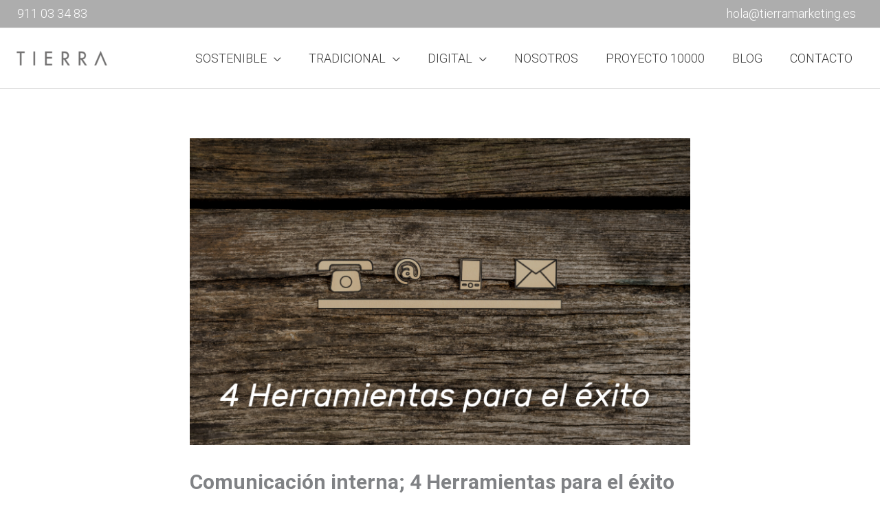

--- FILE ---
content_type: text/html; charset=UTF-8
request_url: https://tierramarketing.es/herramientas-comunicacion-interna/
body_size: 14279
content:
<!DOCTYPE html><html lang="es" prefix="og: https://ogp.me/ns#"><head><meta charset="UTF-8"><meta name="viewport" content="width=device-width, initial-scale=1"><link rel="profile" href="https://gmpg.org/xfn/11"> <script id="cookieyes" type="text/javascript" src="https://cdn-cookieyes.com/client_data/e2afb1b7bf36ad903d7ebe0f/script.js"></script> <link media="all" href="https://tierramarketing.es/wp-content/cache/autoptimize/css/autoptimize_0d85557102651864f72f1d7ab13cc047.css" rel="stylesheet"><title>Comunicación interna; 4 Herramientas para el éxito | Tierra Marketing</title><meta name="description" content="Descubre las 4 Herramientas Clave para el exito de tu empresa en la Comunicación Interna. ¿Quieres trabajar por un bien común? Tierra Marketing Sostenible"/><meta name="robots" content="follow, index, max-snippet:-1, max-video-preview:-1, max-image-preview:large"/><link rel="canonical" href="https://tierramarketing.es/herramientas-comunicacion-interna/" /><meta property="og:locale" content="es_ES" /><meta property="og:type" content="article" /><meta property="og:title" content="Comunicación interna; 4 Herramientas para el éxito | Tierra Marketing" /><meta property="og:description" content="Descubre las 4 Herramientas Clave para el exito de tu empresa en la Comunicación Interna. ¿Quieres trabajar por un bien común? Tierra Marketing Sostenible" /><meta property="og:url" content="https://tierramarketing.es/herramientas-comunicacion-interna/" /><meta property="og:site_name" content="Tierra Marketing" /><meta property="article:tag" content="comunicación interna" /><meta property="article:section" content="Responsabilidad social corporativa" /><meta property="og:updated_time" content="2021-05-19T16:50:33+02:00" /><meta property="og:image" content="https://tierramarketing.es/wp-content/uploads/2020/06/comunicación-interna-4.png" /><meta property="og:image:secure_url" content="https://tierramarketing.es/wp-content/uploads/2020/06/comunicación-interna-4.png" /><meta property="og:image:width" content="750" /><meta property="og:image:height" content="459" /><meta property="og:image:alt" content="herramientas comunicación interna" /><meta property="og:image:type" content="image/png" /><meta property="article:published_time" content="2020-06-16T13:30:05+02:00" /><meta property="article:modified_time" content="2021-05-19T16:50:33+02:00" /><meta name="twitter:card" content="summary_large_image" /><meta name="twitter:title" content="Comunicación interna; 4 Herramientas para el éxito | Tierra Marketing" /><meta name="twitter:description" content="Descubre las 4 Herramientas Clave para el exito de tu empresa en la Comunicación Interna. ¿Quieres trabajar por un bien común? Tierra Marketing Sostenible" /><meta name="twitter:image" content="https://tierramarketing.es/wp-content/uploads/2020/06/comunicación-interna-4.png" /><meta name="twitter:label1" content="Escrito por" /><meta name="twitter:data1" content="tierra" /><meta name="twitter:label2" content="Tiempo de lectura" /><meta name="twitter:data2" content="1 minuto" /> <script type="application/ld+json" class="rank-math-schema-pro">{"@context":"https://schema.org","@graph":[{"@type":"Place","@id":"https://tierramarketing.es/#place","address":{"@type":"PostalAddress","streetAddress":"Avenida de Industria, 13 Local 17 . Planta 1\u00ba","addressLocality":"Alcobendas","addressRegion":"Madrid","postalCode":"28108","addressCountry":"Espa\u00f1a"}},{"@type":"Organization","@id":"https://tierramarketing.es/#organization","name":"Tierra Marketing Sostenible","url":"https://tierramarketing.es","email":"hola@tierramarketing.es","address":{"@type":"PostalAddress","streetAddress":"Avenida de Industria, 13 Local 17 . Planta 1\u00ba","addressLocality":"Alcobendas","addressRegion":"Madrid","postalCode":"28108","addressCountry":"Espa\u00f1a"},"logo":{"@type":"ImageObject","@id":"https://tierramarketing.es/#logo","url":"https://tierramarketing.es/wp-content/uploads/2019/07/tierradark.png","contentUrl":"https://tierramarketing.es/wp-content/uploads/2019/07/tierradark.png","caption":"Tierra Marketing Sostenible","inLanguage":"es","width":"401","height":"146"},"location":{"@id":"https://tierramarketing.es/#place"}},{"@type":"WebSite","@id":"https://tierramarketing.es/#website","url":"https://tierramarketing.es","name":"Tierra Marketing Sostenible","publisher":{"@id":"https://tierramarketing.es/#organization"},"inLanguage":"es"},{"@type":"ImageObject","@id":"https://tierramarketing.es/wp-content/uploads/2020/06/comunicacio\u0301n-interna-4.png","url":"https://tierramarketing.es/wp-content/uploads/2020/06/comunicacio\u0301n-interna-4.png","width":"750","height":"459","caption":"herramientas comunicaci\u00f3n interna","inLanguage":"es"},{"@type":"BreadcrumbList","@id":"https://tierramarketing.es/herramientas-comunicacion-interna/#breadcrumb","itemListElement":[{"@type":"ListItem","position":"1","item":{"@id":"https://tierramarketing.es","name":"Tierra Marketing Sostenible"}},{"@type":"ListItem","position":"2","item":{"@id":"https://tierramarketing.es/herramientas-comunicacion-interna/","name":"Comunicaci\u00f3n interna; 4 Herramientas para  el \u00e9xito"}}]},{"@type":"WebPage","@id":"https://tierramarketing.es/herramientas-comunicacion-interna/#webpage","url":"https://tierramarketing.es/herramientas-comunicacion-interna/","name":"Comunicaci\u00f3n interna; 4 Herramientas para el \u00e9xito | Tierra Marketing","datePublished":"2020-06-16T13:30:05+02:00","dateModified":"2021-05-19T16:50:33+02:00","isPartOf":{"@id":"https://tierramarketing.es/#website"},"primaryImageOfPage":{"@id":"https://tierramarketing.es/wp-content/uploads/2020/06/comunicacio\u0301n-interna-4.png"},"inLanguage":"es","breadcrumb":{"@id":"https://tierramarketing.es/herramientas-comunicacion-interna/#breadcrumb"}},{"@type":"Person","@id":"https://tierramarketing.es/herramientas-comunicacion-interna/#author","name":"tierra","image":{"@type":"ImageObject","@id":"https://secure.gravatar.com/avatar/3f8838730b42deaefaa2c468b272e2864d9a2b50cf91d3922aebc88d49c15638?s=96&amp;d=mm&amp;r=g","url":"https://secure.gravatar.com/avatar/3f8838730b42deaefaa2c468b272e2864d9a2b50cf91d3922aebc88d49c15638?s=96&amp;d=mm&amp;r=g","caption":"tierra","inLanguage":"es"},"worksFor":{"@id":"https://tierramarketing.es/#organization"}},{"@type":"BlogPosting","headline":"Comunicaci\u00f3n interna; 4 Herramientas para el \u00e9xito | Tierra Marketing","keywords":"comunicaci\u00f3n interna","datePublished":"2020-06-16T13:30:05+02:00","dateModified":"2021-05-19T16:50:33+02:00","author":{"@id":"https://tierramarketing.es/herramientas-comunicacion-interna/#author","name":"tierra"},"publisher":{"@id":"https://tierramarketing.es/#organization"},"description":"Descubre las 4 Herramientas Clave para el exito de tu empresa en la Comunicaci\u00f3n Interna. \u00bfQuieres trabajar por un bien com\u00fan? Tierra Marketing Sostenible","name":"Comunicaci\u00f3n interna; 4 Herramientas para el \u00e9xito | Tierra Marketing","@id":"https://tierramarketing.es/herramientas-comunicacion-interna/#richSnippet","isPartOf":{"@id":"https://tierramarketing.es/herramientas-comunicacion-interna/#webpage"},"image":{"@id":"https://tierramarketing.es/wp-content/uploads/2020/06/comunicacio\u0301n-interna-4.png"},"inLanguage":"es","mainEntityOfPage":{"@id":"https://tierramarketing.es/herramientas-comunicacion-interna/#webpage"}}]}</script> <link rel='dns-prefetch' href='//www.googletagmanager.com' /><link rel="alternate" type="application/rss+xml" title="Tierra Marketing &raquo; Feed" href="https://tierramarketing.es/feed/" /> <script>window._wpemojiSettings = {"baseUrl":"https:\/\/s.w.org\/images\/core\/emoji\/16.0.1\/72x72\/","ext":".png","svgUrl":"https:\/\/s.w.org\/images\/core\/emoji\/16.0.1\/svg\/","svgExt":".svg","source":{"concatemoji":"https:\/\/tierramarketing.es\/wp-includes\/js\/wp-emoji-release.min.js?ver=6.8.3"}};
/*! This file is auto-generated */
!function(s,n){var o,i,e;function c(e){try{var t={supportTests:e,timestamp:(new Date).valueOf()};sessionStorage.setItem(o,JSON.stringify(t))}catch(e){}}function p(e,t,n){e.clearRect(0,0,e.canvas.width,e.canvas.height),e.fillText(t,0,0);var t=new Uint32Array(e.getImageData(0,0,e.canvas.width,e.canvas.height).data),a=(e.clearRect(0,0,e.canvas.width,e.canvas.height),e.fillText(n,0,0),new Uint32Array(e.getImageData(0,0,e.canvas.width,e.canvas.height).data));return t.every(function(e,t){return e===a[t]})}function u(e,t){e.clearRect(0,0,e.canvas.width,e.canvas.height),e.fillText(t,0,0);for(var n=e.getImageData(16,16,1,1),a=0;a<n.data.length;a++)if(0!==n.data[a])return!1;return!0}function f(e,t,n,a){switch(t){case"flag":return n(e,"\ud83c\udff3\ufe0f\u200d\u26a7\ufe0f","\ud83c\udff3\ufe0f\u200b\u26a7\ufe0f")?!1:!n(e,"\ud83c\udde8\ud83c\uddf6","\ud83c\udde8\u200b\ud83c\uddf6")&&!n(e,"\ud83c\udff4\udb40\udc67\udb40\udc62\udb40\udc65\udb40\udc6e\udb40\udc67\udb40\udc7f","\ud83c\udff4\u200b\udb40\udc67\u200b\udb40\udc62\u200b\udb40\udc65\u200b\udb40\udc6e\u200b\udb40\udc67\u200b\udb40\udc7f");case"emoji":return!a(e,"\ud83e\udedf")}return!1}function g(e,t,n,a){var r="undefined"!=typeof WorkerGlobalScope&&self instanceof WorkerGlobalScope?new OffscreenCanvas(300,150):s.createElement("canvas"),o=r.getContext("2d",{willReadFrequently:!0}),i=(o.textBaseline="top",o.font="600 32px Arial",{});return e.forEach(function(e){i[e]=t(o,e,n,a)}),i}function t(e){var t=s.createElement("script");t.src=e,t.defer=!0,s.head.appendChild(t)}"undefined"!=typeof Promise&&(o="wpEmojiSettingsSupports",i=["flag","emoji"],n.supports={everything:!0,everythingExceptFlag:!0},e=new Promise(function(e){s.addEventListener("DOMContentLoaded",e,{once:!0})}),new Promise(function(t){var n=function(){try{var e=JSON.parse(sessionStorage.getItem(o));if("object"==typeof e&&"number"==typeof e.timestamp&&(new Date).valueOf()<e.timestamp+604800&&"object"==typeof e.supportTests)return e.supportTests}catch(e){}return null}();if(!n){if("undefined"!=typeof Worker&&"undefined"!=typeof OffscreenCanvas&&"undefined"!=typeof URL&&URL.createObjectURL&&"undefined"!=typeof Blob)try{var e="postMessage("+g.toString()+"("+[JSON.stringify(i),f.toString(),p.toString(),u.toString()].join(",")+"));",a=new Blob([e],{type:"text/javascript"}),r=new Worker(URL.createObjectURL(a),{name:"wpTestEmojiSupports"});return void(r.onmessage=function(e){c(n=e.data),r.terminate(),t(n)})}catch(e){}c(n=g(i,f,p,u))}t(n)}).then(function(e){for(var t in e)n.supports[t]=e[t],n.supports.everything=n.supports.everything&&n.supports[t],"flag"!==t&&(n.supports.everythingExceptFlag=n.supports.everythingExceptFlag&&n.supports[t]);n.supports.everythingExceptFlag=n.supports.everythingExceptFlag&&!n.supports.flag,n.DOMReady=!1,n.readyCallback=function(){n.DOMReady=!0}}).then(function(){return e}).then(function(){var e;n.supports.everything||(n.readyCallback(),(e=n.source||{}).concatemoji?t(e.concatemoji):e.wpemoji&&e.twemoji&&(t(e.twemoji),t(e.wpemoji)))}))}((window,document),window._wpemojiSettings);</script> <link rel='stylesheet' id='astra-addon-css-css' href='https://tierramarketing.es/wp-content/cache/autoptimize/css/autoptimize_single_e1c317b7a05e541cfb925eae1bf73ca7.css?ver=4.11.11' media='all' /><link rel='stylesheet' id='elementor-post-239585-css' href='https://tierramarketing.es/wp-content/cache/autoptimize/css/autoptimize_single_d815d315e70571728bf615a49025a8e0.css?ver=1764693272' media='all' /><link rel='stylesheet' id='elementor-post-239184-css' href='https://tierramarketing.es/wp-content/cache/autoptimize/css/autoptimize_single_956e919af54a046c0a02c972c5430f1b.css?ver=1764692865' media='all' /><link rel='stylesheet' id='elementor-post-239243-css' href='https://tierramarketing.es/wp-content/cache/autoptimize/css/autoptimize_single_ea9e8427ab68474e7b4efe03fbe4fad6.css?ver=1764692915' media='all' /><link rel='stylesheet' id='elementor-gf-roboto-css' href='https://fonts.googleapis.com/css?family=Roboto:100,100italic,200,200italic,300,300italic,400,400italic,500,500italic,600,600italic,700,700italic,800,800italic,900,900italic&#038;display=auto' media='all' /><link rel='stylesheet' id='elementor-gf-montserrat-css' href='https://fonts.googleapis.com/css?family=Montserrat:100,100italic,200,200italic,300,300italic,400,400italic,500,500italic,600,600italic,700,700italic,800,800italic,900,900italic&#038;display=auto' media='all' /> <script id="astra-flexibility-js-after">flexibility(document.documentElement);</script> <script src="https://tierramarketing.es/wp-includes/js/jquery/jquery.min.js?ver=3.7.1" id="jquery-core-js"></script> 
 <script src="https://www.googletagmanager.com/gtag/js?id=G-8QB43Z57B1" id="google_gtagjs-js" async></script> <script id="google_gtagjs-js-after">window.dataLayer = window.dataLayer || [];function gtag(){dataLayer.push(arguments);}
gtag("set","linker",{"domains":["tierramarketing.es"]});
gtag("js", new Date());
gtag("set", "developer_id.dZTNiMT", true);
gtag("config", "G-8QB43Z57B1", {"googlesitekit_post_type":"post"});
 window._googlesitekit = window._googlesitekit || {}; window._googlesitekit.throttledEvents = []; window._googlesitekit.gtagEvent = (name, data) => { var key = JSON.stringify( { name, data } ); if ( !! window._googlesitekit.throttledEvents[ key ] ) { return; } window._googlesitekit.throttledEvents[ key ] = true; setTimeout( () => { delete window._googlesitekit.throttledEvents[ key ]; }, 5 ); gtag( "event", name, { ...data, event_source: "site-kit" } ); };</script> <link rel="https://api.w.org/" href="https://tierramarketing.es/wp-json/" /><link rel="alternate" title="JSON" type="application/json" href="https://tierramarketing.es/wp-json/wp/v2/posts/239773" /><link rel="EditURI" type="application/rsd+xml" title="RSD" href="https://tierramarketing.es/xmlrpc.php?rsd" /><meta name="generator" content="WordPress 6.8.3" /><link rel='shortlink' href='https://tierramarketing.es/?p=239773' /><link rel="alternate" title="oEmbed (JSON)" type="application/json+oembed" href="https://tierramarketing.es/wp-json/oembed/1.0/embed?url=https%3A%2F%2Ftierramarketing.es%2Fherramientas-comunicacion-interna%2F" /><link rel="alternate" title="oEmbed (XML)" type="text/xml+oembed" href="https://tierramarketing.es/wp-json/oembed/1.0/embed?url=https%3A%2F%2Ftierramarketing.es%2Fherramientas-comunicacion-interna%2F&#038;format=xml" /><meta name="generator" content="Site Kit by Google 1.167.0" /><meta name="generator" content="Elementor 3.33.2; features: additional_custom_breakpoints; settings: css_print_method-external, google_font-enabled, font_display-auto"><link rel="icon" href="https://tierramarketing.es/wp-content/uploads/2020/01/Logo-Tierra-Marketing-Sostenible-130x150.png" sizes="32x32" /><link rel="icon" href="https://tierramarketing.es/wp-content/uploads/2020/01/Logo-Tierra-Marketing-Sostenible.png" sizes="192x192" /><link rel="apple-touch-icon" href="https://tierramarketing.es/wp-content/uploads/2020/01/Logo-Tierra-Marketing-Sostenible.png" /><meta name="msapplication-TileImage" content="https://tierramarketing.es/wp-content/uploads/2020/01/Logo-Tierra-Marketing-Sostenible.png" /></head><body itemtype='https://schema.org/Blog' itemscope='itemscope' class="wp-singular post-template-default single single-post postid-239773 single-format-standard wp-custom-logo wp-embed-responsive wp-theme-astra ast-desktop ast-plain-container ast-no-sidebar astra-4.11.16 ast-header-custom-item-inside group-blog ast-blog-single-style-1 ast-single-post ast-mobile-inherit-site-logo ast-inherit-site-logo-transparent above-header-nav-padding-support ast-above-header-hide-on-mobile ast-sticky-main-shrink ast-sticky-header-shrink ast-inherit-site-logo-sticky ast-primary-sticky-enabled ast-normal-title-enabled elementor-default elementor-kit-239184 astra-addon-4.11.11"> <a
 class="skip-link screen-reader-text"
 href="#content"> Ir al contenido</a><div
class="hfeed site" id="page"><header
 class="site-header ast-primary-submenu-animation-fade header-main-layout-1 ast-primary-menu-enabled ast-hide-custom-menu-mobile ast-menu-toggle-icon ast-mobile-header-inline ast-above-header-enabled ast-above-header-section-separated ast-above-header-mobile-stack ast-below-header-mobile-stack" id="masthead" itemtype="https://schema.org/WPHeader" itemscope="itemscope" itemid="#masthead"		><div class="ast-above-header-wrap ast-above-header-1" ><div class="ast-above-header"><div class="ast-container"><div class="ast-flex ast-above-header-section-wrap"><div class="ast-above-header-section ast-above-header-section-1 ast-flex ast-justify-content-flex-start text-html-above-header" ><div class="above-header-user-select user-select"><div class="ast-custom-html"><a style="color: #ffffff" href="tel:%+34911033483">911 03 34 83</a></div></div></div><div class="ast-above-header-section ast-above-header-section-2 ast-flex ast-justify-content-flex-end text-html-above-header" ><div class="above-header-user-select user-select"><div class="ast-custom-html"><a style="color: #ffffff" href="mailto:hola@tierramarketing.es">hola@tierramarketing.es</a></div></div></div></div></div></div></div><div class="main-header-bar-wrap"><div class="main-header-bar"><div class="ast-container"><div class="ast-flex main-header-container"><div class="site-branding"><div
 class="ast-site-identity" itemtype="https://schema.org/Organization" itemscope="itemscope"			> <span class="site-logo-img"><a href="https://tierramarketing.es/" class="custom-logo-link" rel="home"><img width="140" height="51" src="https://tierramarketing.es/wp-content/uploads/2019/07/tierradark-140x51.png" class="custom-logo" alt="logo Tierra Marketing Sostenible" decoding="async" srcset="https://tierramarketing.es/wp-content/uploads/2019/07/tierradark-140x51.png 1x, https://tierramarketing.es/wp-content/uploads/2019/07/tierradark.png 2x" sizes="(max-width: 140px) 100vw, 140px" /></a></span></div></div><div class="ast-mobile-menu-buttons"><div class="ast-button-wrap"> <button type="button" class="menu-toggle main-header-menu-toggle  ast-mobile-menu-buttons-minimal "  aria-controls='primary-menu' aria-expanded='false'> <span class="screen-reader-text">Menú principal</span> <span class="ast-icon icon-menu-bars"><span class="menu-toggle-icon"></span></span> </button></div></div><div class="ast-main-header-bar-alignment"><div class="main-header-bar-navigation"><nav class="site-navigation ast-flex-grow-1 navigation-accessibility" id="primary-site-navigation" aria-label="Navegación del sitio" itemtype="https://schema.org/SiteNavigationElement" itemscope="itemscope"><div class="main-navigation"><ul id="primary-menu" class="main-header-menu ast-menu-shadow ast-nav-menu ast-flex ast-justify-content-flex-end  submenu-with-border astra-menu-animation-fade  ast-mega-menu-enabled"><li id="menu-item-243428" class="menu-item menu-item-type-post_type menu-item-object-page menu-item-has-children menu-item-243428"><a aria-expanded="false" title="MARKETING SOSTENIBLE" href="https://tierramarketing.es/marketing-sostenible/" class="menu-link"><span class="ast-icon icon-arrow"></span><span class="menu-text">SOSTENIBLE</span><span class="sub-arrow"></span></a><button class="ast-menu-toggle" aria-expanded="false" aria-label="Toggle menu"><span class="screen-reader-text">Alternar menú</span><span class="ast-icon icon-arrow"></span></button><ul class="sub-menu"><li id="menu-item-243429" class="menu-item menu-item-type-post_type menu-item-object-page menu-item-243429"><a title="Bosques Corporativos" href="https://tierramarketing.es/marketing-sostenible/bosques-corporativos/" class="menu-link"><span class="ast-icon icon-arrow"></span><span class="menu-text">BOSQUES CORPORATIVOS</span></a></li><li id="menu-item-243441" class="menu-item menu-item-type-post_type menu-item-object-page menu-item-243441"><a title="COMUNICACIÓN INTERNA" href="https://tierramarketing.es/marketing-sostenible/comunicacion-interna/" class="menu-link"><span class="ast-icon icon-arrow"></span><span class="menu-text">COMUNICACIÓN INTERNA</span></a></li><li id="menu-item-243442" class="menu-item menu-item-type-post_type menu-item-object-page menu-item-243442"><a title="Merchandising Sostenible" href="https://tierramarketing.es/merchandising-sostenible/" class="menu-link"><span class="ast-icon icon-arrow"></span><span class="menu-text">MERCHANDISING SOSTENIBLE</span></a></li><li id="menu-item-243443" class="menu-item menu-item-type-post_type menu-item-object-page menu-item-243443"><a title="Packaging Sostenible" href="https://tierramarketing.es/packaging-sostenible/" class="menu-link"><span class="ast-icon icon-arrow"></span><span class="menu-text">PACKAGING SOSTENIBLE</span></a></li><li id="menu-item-244671" class="menu-item menu-item-type-post_type menu-item-object-page menu-item-244671"><a title="IMPLANTACIÓN OBJETIVOS DE DESARROLLO SOSTENIBLE" href="https://tierramarketing.es/marketing-sostenible/objetivos-de-desarrollo-sostenible/" class="menu-link"><span class="ast-icon icon-arrow"></span><span class="menu-text">OBJETIVOS DE DESARROLLO SOSTENIBLE</span></a></li></ul></li><li id="menu-item-243455" class="menu-item menu-item-type-post_type menu-item-object-page menu-item-has-children menu-item-243455"><a aria-expanded="false" title="Marketing Tradicional" href="https://tierramarketing.es/marketing-tradicional/" class="menu-link"><span class="ast-icon icon-arrow"></span><span class="menu-text">TRADICIONAL</span><span class="sub-arrow"></span></a><button class="ast-menu-toggle" aria-expanded="false" aria-label="Toggle menu"><span class="screen-reader-text">Alternar menú</span><span class="ast-icon icon-arrow"></span></button><ul class="sub-menu"><li id="menu-item-243457" class="menu-item menu-item-type-post_type menu-item-object-page menu-item-243457"><a title="Diseño y Producción Gráfica" href="https://tierramarketing.es/marketing-tradicional/diseno-y-produccion-grafica/" class="menu-link"><span class="ast-icon icon-arrow"></span><span class="menu-text">DISEÑO Y PRODUCCIÓN GRÁFICA</span></a></li><li id="menu-item-243459" class="menu-item menu-item-type-post_type menu-item-object-page menu-item-243459"><a title="Fotografía y Vídeo" href="https://tierramarketing.es/marketing-tradicional/fotografia-y-video/" class="menu-link"><span class="ast-icon icon-arrow"></span><span class="menu-text">FOTOGRAFÍA Y VÍDEO</span></a></li><li id="menu-item-243460" class="menu-item menu-item-type-post_type menu-item-object-page menu-item-243460"><a title="Micro Eventos" href="https://tierramarketing.es/marketing-tradicional/organizacion-y-diseno-de-micro-eventos/" class="menu-link"><span class="ast-icon icon-arrow"></span><span class="menu-text">MICRO EVENTOS</span></a></li><li id="menu-item-243461" class="menu-item menu-item-type-post_type menu-item-object-page menu-item-243461"><a title="Circuito de Azafatas" href="https://tierramarketing.es/marketing-tradicional/circuito-de-azafatas/" class="menu-link"><span class="ast-icon icon-arrow"></span><span class="menu-text">CIRCUITO DE AZAFATAS</span></a></li><li id="menu-item-244665" class="menu-item menu-item-type-post_type menu-item-object-page menu-item-244665"><a title="Decoración Comercial" href="https://tierramarketing.es/marketing-tradicional/decoracion-comercial/" class="menu-link"><span class="ast-icon icon-arrow"></span><span class="menu-text">DECORACIÓN COMERCIAL</span></a></li><li id="menu-item-244666" class="menu-item menu-item-type-post_type menu-item-object-page menu-item-244666"><a title="Publicidad en el Punto de Venta" href="https://tierramarketing.es/marketing-tradicional/publicidad-en-el-punto-de-venta/" class="menu-link"><span class="ast-icon icon-arrow"></span><span class="menu-text">PUBLICIDAD EN EL PUNTO DE VENTAL</span></a></li></ul></li><li id="menu-item-243462" class="menu-item menu-item-type-post_type menu-item-object-page menu-item-has-children menu-item-243462"><a aria-expanded="false" title="Marketing Digital" href="https://tierramarketing.es/marketing-digital/" class="menu-link"><span class="ast-icon icon-arrow"></span><span class="menu-text">DIGITAL</span><span class="sub-arrow"></span></a><button class="ast-menu-toggle" aria-expanded="false" aria-label="Toggle menu"><span class="screen-reader-text">Alternar menú</span><span class="ast-icon icon-arrow"></span></button><ul class="sub-menu"><li id="menu-item-243466" class="menu-item menu-item-type-post_type menu-item-object-page menu-item-243466"><a title="Diseño Web" href="https://tierramarketing.es/marketing-digital/diseno-web/" class="menu-link"><span class="ast-icon icon-arrow"></span><span class="menu-text">DISEÑO WEB</span></a></li><li id="menu-item-243465" class="menu-item menu-item-type-post_type menu-item-object-page menu-item-243465"><a title="Gestión de Redes Sociales" href="https://tierramarketing.es/marketing-digital/gestion-redes-sociales/" class="menu-link"><span class="ast-icon icon-arrow"></span><span class="menu-text">GESTIÓN DE REDES SOCIALES</span></a></li><li id="menu-item-243464" class="menu-item menu-item-type-post_type menu-item-object-page menu-item-243464"><a title="Marketing de contenidos" href="https://tierramarketing.es/marketing-digital/marketing-de-contenidos/" class="menu-link"><span class="ast-icon icon-arrow"></span><span class="menu-text">MARKETING DE CONTENIDOS</span></a></li><li id="menu-item-243463" class="menu-item menu-item-type-post_type menu-item-object-page menu-item-243463"><a title="Posicionamiento SEO" href="https://tierramarketing.es/marketing-digital/posicionamiento-seo/" class="menu-link"><span class="ast-icon icon-arrow"></span><span class="menu-text">POSICIONAMIENTO SEO</span></a></li></ul></li><li id="menu-item-245128" class="menu-item menu-item-type-post_type menu-item-object-page menu-item-245128"><a title="Quiénes somos" href="https://tierramarketing.es/nosotros/" class="menu-link"><span class="ast-icon icon-arrow"></span><span class="menu-text">NOSOTROS</span><span class="sub-arrow"></span></a></li><li id="menu-item-243454" class="menu-item menu-item-type-post_type menu-item-object-page menu-item-243454"><a href="https://tierramarketing.es/proyecto-10000/" class="menu-link"><span class="ast-icon icon-arrow"></span><span class="menu-text">PROYECTO 10000</span><span class="sub-arrow"></span></a></li><li id="menu-item-238514" class="menu-item menu-item-type-post_type menu-item-object-page menu-item-238514"><a title="Blog" href="https://tierramarketing.es/blog-sostenible/" class="menu-link"><span class="ast-icon icon-arrow"></span><span class="menu-text">BLOG</span><span class="sub-arrow"></span></a></li><li id="menu-item-5475" class="menu-item menu-item-type-post_type menu-item-object-page menu-item-5475"><a title="Contacto" href="https://tierramarketing.es/contacto/" class="menu-link"><span class="ast-icon icon-arrow"></span><span class="menu-text">CONTACTO</span><span class="sub-arrow"></span></a></li></ul></div></nav></div></div></div></div></div></div></header><div id="content" class="site-content"><div class="ast-container"><div id="primary" class="content-area primary"><main id="main" class="site-main"><article
class="post-239773 post type-post status-publish format-standard has-post-thumbnail hentry category-responsabilidad-social-corporativa category-responsabilidad-social-empresarial category-sostenibilidad tag-comunicacion-interna ast-article-single" id="post-239773" itemtype="https://schema.org/CreativeWork" itemscope="itemscope"><div class="ast-post-format- single-layout-1"><header class="entry-header "><div class="post-thumb-img-content post-thumb"><img fetchpriority="high" width="750" height="459" src="https://tierramarketing.es/wp-content/uploads/2020/06/comunicación-interna-4.png" class="attachment-large size-large wp-post-image" alt="herramientas comunicación interna" itemprop="image" decoding="async" srcset="https://tierramarketing.es/wp-content/uploads/2020/06/comunicación-interna-4.png 750w, https://tierramarketing.es/wp-content/uploads/2020/06/comunicación-interna-4-300x184.png 300w" sizes="(max-width: 750px) 100vw, 750px" /></div><h1 class="entry-title" itemprop="headline">Comunicación interna; 4 Herramientas para  el éxito</h1><div class="entry-meta"><span class="ast-terms-link"><a href="https://tierramarketing.es/category/responsabilidad-social-corporativa/" class="">Responsabilidad social corporativa</a>, <a href="https://tierramarketing.es/category/responsabilidad-social-empresarial/" class="">Responsabilidad social empresarial</a>, <a href="https://tierramarketing.es/category/sostenibilidad/" class="">Sostenibilidad</a></span></div></header><div class="entry-content clear"
 itemprop="text"	><p>Como destacábamos en publicaciones anteriores, cuando hablamos de <span style="text-decoration: underline;"><a href="/comunicacion-interna-y-liderazgo/"><strong>comunicación interna</strong></a></span> tenemos que tener siempre un pilar básico;</p><p><strong>Las personas</strong>.</p><p>Por ello, es fundamental <em><strong>conectar la realidad</strong> de la empresa</em> con la <strong><em>realidad de la sociedad</em></strong>.</p><p>Desde <span style="text-decoration: underline;"><a href="https://tierramarketing.es/"><em><strong>Tierra Marketing</strong></em></a></span> creemos que se deben trabajar las comunicaciones internas para no tener una simple <a href="https://es.wikipedia.org/wiki/Intranet" target="_blank" rel="noopener">intranet</a>, sino un espacio ideal que aporte <strong>contenido de valor</strong> y una <strong>comunicación de calidad</strong>, para evolucionar hacia una <strong>red social corporativa</strong> que complemente y aporte tanto al canal como al flujo de dicha comunicación.</p><p><span id="more-239773"></span>Los espacios que habilitamos para crear sesiones de escucha activa y participativa, han de ser co-creados, interactivos y digitales.</p><p>En ellos, el empleado debe ser el protagonista, siempre teniendo en cuenta que estos espacios tienen que estar en la línea de los objetivos estratégicos y la realidad de la compañía.</p><h2>4 Herramientas de comunicación interna para lograr el éxito</h2><p>Si seguimos un modelo de gestión y activación podríamos establecer una serie de herramientas clave:</p><h3> Planificación editorial transversal</h3><p>Escucha activa, demostrando que sus opiniones cuentan:</p><ol><li><strong>Identificación de temas</strong></li><li><strong>Calendario de publicaciones flexible, según la realidad</strong></li><li><strong>Tono de la comunicación.</strong></li></ol><h3>Soporte adaptado que permita una capacidad de comunicación ilimitada</h3><p>Cuando hablamos de soportes, tenemos que pensar en la escucha activa, buscando la agilidad y la rapidez de la actualización. Debemos ir un poquito más allá, ya que unos complementan a otros, como pueden ser:</p><ol><li><strong>Web, apoyada por app de empleados</strong></li><li><strong>Campaña de email marketing apoyada con circuitos de pantallas internas.</strong></li></ol><h3> Diversidad de contenidos y formatos</h3><p>Los contenidos tienen que conectar con las personas para que se involucren. Cada publicación es un punto de contacto con el empleado para que genere engagement con la marca.</p><h3>Experiencias off line</h3><p>Son fundamentales y nos permiten medir de forma rápida el impacto:</p><ol><li><strong>Formaciones</strong></li><li><strong>Road Shows</strong></li><li><strong>Vídeos corporativos y colaborativos</strong></li><li><strong>Televisión corporativa.</strong></li></ol><p>Todos estas herramientas utilizadas de forma óptima hacen que el empleado sienta el compromiso y los valores de la marca como suyos.</p><div class="astra-advanced-hook-239585 "><div data-elementor-type="wp-post" data-elementor-id="239585" class="elementor elementor-239585" data-elementor-post-type="astra-advanced-hook"><section class="elementor-section elementor-top-section elementor-element elementor-element-21f1ebe5 elementor-section-boxed elementor-section-height-default elementor-section-height-default" data-id="21f1ebe5" data-element_type="section"><div class="elementor-container elementor-column-gap-no"><div class="elementor-column elementor-col-100 elementor-top-column elementor-element elementor-element-4640175d" data-id="4640175d" data-element_type="column"><div class="elementor-widget-wrap elementor-element-populated"><div class="elementor-element elementor-element-784cc97 elementor-widget elementor-widget-spacer" data-id="784cc97" data-element_type="widget" data-widget_type="spacer.default"><div class="elementor-widget-container"><div class="elementor-spacer"><div class="elementor-spacer-inner"></div></div></div></div><div class="elementor-element elementor-element-ae10d9e elementor-widget elementor-widget-heading" data-id="ae10d9e" data-element_type="widget" data-widget_type="heading.default"><div class="elementor-widget-container"><h5 class="elementor-heading-title elementor-size-default">¡Si te gusta, comparte!</h5></div></div><div class="elementor-element elementor-element-1ddba7db elementor-grid-4 elementor-grid-mobile-2 elementor-share-buttons--view-icon-text elementor-share-buttons--skin-gradient elementor-share-buttons--shape-square elementor-share-buttons--color-official elementor-widget elementor-widget-share-buttons" data-id="1ddba7db" data-element_type="widget" data-widget_type="share-buttons.default"><div class="elementor-widget-container"><div class="elementor-grid"><div class="elementor-grid-item"><div
 class="elementor-share-btn elementor-share-btn_facebook"
 role="button"
 tabindex="0"
 aria-label="Compartir en facebook"
 > <span class="elementor-share-btn__icon"> <i class="fab fa-facebook" aria-hidden="true"></i> </span><div class="elementor-share-btn__text"> <span class="elementor-share-btn__title"> Facebook </span></div></div></div><div class="elementor-grid-item"><div
 class="elementor-share-btn elementor-share-btn_twitter"
 role="button"
 tabindex="0"
 aria-label="Compartir en twitter"
 > <span class="elementor-share-btn__icon"> <i class="fab fa-twitter" aria-hidden="true"></i> </span><div class="elementor-share-btn__text"> <span class="elementor-share-btn__title"> Twitter </span></div></div></div><div class="elementor-grid-item"><div
 class="elementor-share-btn elementor-share-btn_linkedin"
 role="button"
 tabindex="0"
 aria-label="Compartir en linkedin"
 > <span class="elementor-share-btn__icon"> <i class="fab fa-linkedin" aria-hidden="true"></i> </span><div class="elementor-share-btn__text"> <span class="elementor-share-btn__title"> LinkedIn </span></div></div></div><div class="elementor-grid-item"><div
 class="elementor-share-btn elementor-share-btn_pinterest"
 role="button"
 tabindex="0"
 aria-label="Compartir en pinterest"
 > <span class="elementor-share-btn__icon"> <i class="fab fa-pinterest" aria-hidden="true"></i> </span><div class="elementor-share-btn__text"> <span class="elementor-share-btn__title"> Pinterest </span></div></div></div></div></div></div><div class="elementor-element elementor-element-1032848 elementor-widget elementor-widget-spacer" data-id="1032848" data-element_type="widget" data-widget_type="spacer.default"><div class="elementor-widget-container"><div class="elementor-spacer"><div class="elementor-spacer-inner"></div></div></div></div><div class="elementor-element elementor-element-7ed876f elementor-widget-divider--view-line elementor-widget elementor-widget-divider" data-id="7ed876f" data-element_type="widget" data-widget_type="divider.default"><div class="elementor-widget-container"><div class="elementor-divider"> <span class="elementor-divider-separator"> </span></div></div></div><div class="elementor-element elementor-element-65ea9e3 elementor-widget elementor-widget-heading" data-id="65ea9e3" data-element_type="widget" data-widget_type="heading.default"><div class="elementor-widget-container"><h5 class="elementor-heading-title elementor-size-default">Artículos Relacionados</h5></div></div><div class="elementor-element elementor-element-dbae200 elementor-posts--align-center elementor-grid-3 elementor-grid-tablet-2 elementor-grid-mobile-1 elementor-posts--thumbnail-top elementor-card-shadow-yes elementor-posts__hover-gradient elementor-widget elementor-widget-posts" data-id="dbae200" data-element_type="widget" data-settings="{&quot;cards_row_gap&quot;:{&quot;unit&quot;:&quot;px&quot;,&quot;size&quot;:20,&quot;sizes&quot;:[]},&quot;cards_columns&quot;:&quot;3&quot;,&quot;cards_columns_tablet&quot;:&quot;2&quot;,&quot;cards_columns_mobile&quot;:&quot;1&quot;,&quot;cards_row_gap_tablet&quot;:{&quot;unit&quot;:&quot;px&quot;,&quot;size&quot;:&quot;&quot;,&quot;sizes&quot;:[]},&quot;cards_row_gap_mobile&quot;:{&quot;unit&quot;:&quot;px&quot;,&quot;size&quot;:&quot;&quot;,&quot;sizes&quot;:[]}}" data-widget_type="posts.cards"><div class="elementor-widget-container"><div class="elementor-posts-container elementor-posts elementor-posts--skin-cards elementor-grid"><article class="elementor-post elementor-grid-item post-239745 post type-post status-publish format-standard has-post-thumbnail hentry category-green-marketing category-responsabilidad-social-corporativa"><div class="elementor-post__card"> <a class="elementor-post__thumbnail__link" href="https://tierramarketing.es/que-es-el-green-marketing-5-tips-para-tener-en-cuenta/" tabindex="-1" ><div class="elementor-post__thumbnail"><img width="300" height="184" src="https://tierramarketing.es/wp-content/uploads/2020/06/green-marketing-300x184.png" class="attachment-medium size-medium wp-image-239748" alt="green marketing" decoding="async" srcset="https://tierramarketing.es/wp-content/uploads/2020/06/green-marketing-300x184.png 300w, https://tierramarketing.es/wp-content/uploads/2020/06/green-marketing.png 750w" sizes="(max-width: 300px) 100vw, 300px" /></div></a><div class="elementor-post__badge">Green Marketing</div><div class="elementor-post__text"><h4 class="elementor-post__title"> <a href="https://tierramarketing.es/que-es-el-green-marketing-5-tips-para-tener-en-cuenta/" > ¿Qué es el green Marketing? 5 Tips para tener en cuenta </a></h4></div></div></article><article class="elementor-post elementor-grid-item post-244805 post type-post status-publish format-standard has-post-thumbnail hentry category-diseno category-responsabilidad-social-corporativa category-sostenibilidad"><div class="elementor-post__card"> <a class="elementor-post__thumbnail__link" href="https://tierramarketing.es/diferencias-entre-ecodiseno-y-diseno-sostenible/" tabindex="-1" ><div class="elementor-post__thumbnail"><img width="300" height="157" src="https://tierramarketing.es/wp-content/uploads/2022/07/diseño-sostenible-1-300x157.jpg" class="attachment-medium size-medium wp-image-244807" alt="diferencias entre ecodiseño y diseño sostenible" decoding="async" srcset="https://tierramarketing.es/wp-content/uploads/2022/07/diseño-sostenible-1-300x157.jpg 300w, https://tierramarketing.es/wp-content/uploads/2022/07/diseño-sostenible-1.jpg 728w" sizes="(max-width: 300px) 100vw, 300px" /></div></a><div class="elementor-post__badge">Diseño</div><div class="elementor-post__text"><h4 class="elementor-post__title"> <a href="https://tierramarketing.es/diferencias-entre-ecodiseno-y-diseno-sostenible/" > ¿Cuáles son las diferencias entre ecodiseño y diseño sostenible? </a></h4></div></div></article><article class="elementor-post elementor-grid-item post-240973 post type-post status-publish format-standard has-post-thumbnail hentry category-sostenibilidad"><div class="elementor-post__card"> <a class="elementor-post__thumbnail__link" href="https://tierramarketing.es/no-al-black-friday-si-al-green-friday/" tabindex="-1" ><div class="elementor-post__thumbnail"><img width="300" height="183" src="https://tierramarketing.es/wp-content/uploads/2021/11/Green-Friday-300x183.jpg" class="attachment-medium size-medium wp-image-240974" alt="green friday" decoding="async" srcset="https://tierramarketing.es/wp-content/uploads/2021/11/Green-Friday-300x183.jpg 300w, https://tierramarketing.es/wp-content/uploads/2021/11/Green-Friday.jpg 728w" sizes="(max-width: 300px) 100vw, 300px" /></div></a><div class="elementor-post__badge">Sostenibilidad</div><div class="elementor-post__text"><h4 class="elementor-post__title"> <a href="https://tierramarketing.es/no-al-black-friday-si-al-green-friday/" > No al Black Friday sí al Green Friday </a></h4></div></div></article></div></div></div></div></div></div></section></div></div></div></div></article><nav class="navigation post-navigation" aria-label="Entradas"><div class="nav-links"><div class="nav-previous"><a title="Comunicación interna y liderazgo" href="https://tierramarketing.es/comunicacion-interna-y-liderazgo/" rel="prev"><span class="ast-left-arrow" aria-hidden="true">&larr;</span> Entrada anterior</a></div><div class="nav-next"><a title="Realidad social VS Cultura corporativa" href="https://tierramarketing.es/realidad-social-vs-cultura-corporativa/" rel="next">Entrada siguiente <span class="ast-right-arrow" aria-hidden="true">&rarr;</span></a></div></div></nav></main></div></div></div><div data-elementor-type="footer" data-elementor-id="239243" class="elementor elementor-239243 elementor-location-footer" data-elementor-post-type="elementor_library"><footer class="elementor-section elementor-top-section elementor-element elementor-element-78018733 elementor-section-boxed elementor-section-height-default elementor-section-height-default" data-id="78018733" data-element_type="section" data-settings="{&quot;background_background&quot;:&quot;classic&quot;}"><div class="elementor-container elementor-column-gap-default"><div class="elementor-column elementor-col-100 elementor-top-column elementor-element elementor-element-4dd29cbd" data-id="4dd29cbd" data-element_type="column"><div class="elementor-widget-wrap elementor-element-populated"><section class="elementor-section elementor-inner-section elementor-element elementor-element-132437c elementor-section-boxed elementor-section-height-default elementor-section-height-default" data-id="132437c" data-element_type="section"><div class="elementor-container elementor-column-gap-default"><div class="elementor-column elementor-col-25 elementor-inner-column elementor-element elementor-element-7230ac2" data-id="7230ac2" data-element_type="column"><div class="elementor-widget-wrap elementor-element-populated"><div class="elementor-element elementor-element-174734c1 elementor-invisible elementor-widget elementor-widget-image" data-id="174734c1" data-element_type="widget" data-settings="{&quot;_animation&quot;:&quot;bounceIn&quot;,&quot;_animation_delay&quot;:1500}" data-widget_type="image.default"><div class="elementor-widget-container"> <img width="401" height="146" src="https://tierramarketing.es/wp-content/uploads/2019/07/tierra.png" class="attachment-large size-large wp-image-5485" alt="" srcset="https://tierramarketing.es/wp-content/uploads/2019/07/tierra.png 401w, https://tierramarketing.es/wp-content/uploads/2019/07/tierra-300x109.png 300w" sizes="(max-width: 401px) 100vw, 401px" /></div></div><div class="elementor-element elementor-element-988a5d2 elementor-widget elementor-widget-text-editor" data-id="988a5d2" data-element_type="widget" data-widget_type="text-editor.default"><div class="elementor-widget-container"><p><strong>Madrid</strong></p></div></div><div class="elementor-element elementor-element-4c9341f elementor-widget elementor-widget-text-editor" data-id="4c9341f" data-element_type="widget" data-widget_type="text-editor.default"><div class="elementor-widget-container"> Avenida de Industria, 13 <br>Local 17
Planta 1º</br> 28108 Alcobendas</div></div></div></div><div class="elementor-column elementor-col-25 elementor-inner-column elementor-element elementor-element-b635d3a" data-id="b635d3a" data-element_type="column"><div class="elementor-widget-wrap elementor-element-populated"><div class="elementor-element elementor-element-17f1b9b elementor-widget elementor-widget-heading" data-id="17f1b9b" data-element_type="widget" data-widget_type="heading.default"><div class="elementor-widget-container"><div class="elementor-heading-title elementor-size-default">Marketing Sostenible</div></div></div><div class="elementor-element elementor-element-d02469b elementor-icon-list--layout-traditional elementor-list-item-link-full_width elementor-widget elementor-widget-icon-list" data-id="d02469b" data-element_type="widget" data-widget_type="icon-list.default"><div class="elementor-widget-container"><ul class="elementor-icon-list-items"><li class="elementor-icon-list-item"> <a href="https://tierramarketing.es/marketing-sostenible/bosques-corporativos/"> <span class="elementor-icon-list-icon"> <i aria-hidden="true" class="fas fa-check"></i> </span> <span class="elementor-icon-list-text">Bosques Corporativos</span> </a></li><li class="elementor-icon-list-item"> <a href="https://tierramarketing.es/marketing-sostenible/comunicacion-interna/"> <span class="elementor-icon-list-icon"> <i aria-hidden="true" class="fas fa-check"></i> </span> <span class="elementor-icon-list-text">Comunicación Interna</span> </a></li><li class="elementor-icon-list-item"> <a href="https://tierramarketing.es/merchandising-sostenible/"> <span class="elementor-icon-list-icon"> <i aria-hidden="true" class="icon icon-check"></i> </span> <span class="elementor-icon-list-text">Merchandising Sostenible</span> </a></li><li class="elementor-icon-list-item"> <a href="https://tierramarketing.es/packaging-sostenible/"> <span class="elementor-icon-list-icon"> <i aria-hidden="true" class="icon icon-check"></i> </span> <span class="elementor-icon-list-text">Packaging Sostenible</span> </a></li><li class="elementor-icon-list-item"> <a href="https://tierramarketing.es/marketing-sostenible/objetivos-de-desarrollo-sostenible/"> <span class="elementor-icon-list-icon"> <i aria-hidden="true" class="icon icon-check"></i> </span> <span class="elementor-icon-list-text">Objetivos de Desarrollo Sostenible</span> </a></li></ul></div></div></div></div><div class="elementor-column elementor-col-25 elementor-inner-column elementor-element elementor-element-9ca2927" data-id="9ca2927" data-element_type="column"><div class="elementor-widget-wrap elementor-element-populated"><div class="elementor-element elementor-element-ee38508 elementor-widget elementor-widget-heading" data-id="ee38508" data-element_type="widget" data-widget_type="heading.default"><div class="elementor-widget-container"><div class="elementor-heading-title elementor-size-default">Marketing tradicional</div></div></div><div class="elementor-element elementor-element-271fb05 elementor-icon-list--layout-traditional elementor-list-item-link-full_width elementor-widget elementor-widget-icon-list" data-id="271fb05" data-element_type="widget" data-widget_type="icon-list.default"><div class="elementor-widget-container"><ul class="elementor-icon-list-items"><li class="elementor-icon-list-item"> <a href="https://tierramarketing.es/marketing-tradicional/diseno-y-produccion-grafica/"> <span class="elementor-icon-list-icon"> <i aria-hidden="true" class="fas fa-check"></i> </span> <span class="elementor-icon-list-text">Diseño y Producción Gráfica</span> </a></li><li class="elementor-icon-list-item"> <a href="https://tierramarketing.es/marketing-tradicional/fotografia-y-video/"> <span class="elementor-icon-list-icon"> <i aria-hidden="true" class="fas fa-check"></i> </span> <span class="elementor-icon-list-text">Fotografia y Vídeo</span> </a></li><li class="elementor-icon-list-item"> <a href="https://tierramarketing.es/marketing-tradicional/organizacion-y-diseno-de-micro-eventos/"> <span class="elementor-icon-list-icon"> <i aria-hidden="true" class="icon icon-check"></i> </span> <span class="elementor-icon-list-text">Microeventos</span> </a></li><li class="elementor-icon-list-item"> <a href="https://tierramarketing.es/marketing-tradicional/circuito-de-azafatas/"> <span class="elementor-icon-list-icon"> <i aria-hidden="true" class="icon icon-check"></i> </span> <span class="elementor-icon-list-text">Circuito de Azafatas</span> </a></li><li class="elementor-icon-list-item"> <a href="https://tierramarketing.es/marketing-tradicional/decoracion-comercial/"> <span class="elementor-icon-list-icon"> <i aria-hidden="true" class="icon icon-check"></i> </span> <span class="elementor-icon-list-text">Decoración Comercial</span> </a></li><li class="elementor-icon-list-item"> <a href="https://tierramarketing.es/marketing-tradicional/publicidad-en-el-punto-de-venta/"> <span class="elementor-icon-list-icon"> <i aria-hidden="true" class="icon icon-check"></i> </span> <span class="elementor-icon-list-text">Publicidad en el punto de venta</span> </a></li></ul></div></div></div></div><div class="elementor-column elementor-col-25 elementor-inner-column elementor-element elementor-element-078a0a1" data-id="078a0a1" data-element_type="column"><div class="elementor-widget-wrap elementor-element-populated"><div class="elementor-element elementor-element-2b4425c elementor-widget elementor-widget-heading" data-id="2b4425c" data-element_type="widget" data-widget_type="heading.default"><div class="elementor-widget-container"><div class="elementor-heading-title elementor-size-default">Marketing digital</div></div></div><div class="elementor-element elementor-element-5490509 elementor-icon-list--layout-traditional elementor-list-item-link-full_width elementor-widget elementor-widget-icon-list" data-id="5490509" data-element_type="widget" data-widget_type="icon-list.default"><div class="elementor-widget-container"><ul class="elementor-icon-list-items"><li class="elementor-icon-list-item"> <a href="https://tierramarketing.es/marketing-digital/diseno-web/"> <span class="elementor-icon-list-icon"> <i aria-hidden="true" class="fas fa-check"></i> </span> <span class="elementor-icon-list-text">Diseño Web</span> </a></li><li class="elementor-icon-list-item"> <a href="https://tierramarketing.es/marketing-digital/gestion-redes-sociales/"> <span class="elementor-icon-list-icon"> <i aria-hidden="true" class="fas fa-check"></i> </span> <span class="elementor-icon-list-text">gestión de Redes Sociales</span> </a></li><li class="elementor-icon-list-item"> <a href="https://tierramarketing.es/marketing-digital/marketing-de-contenidos/"> <span class="elementor-icon-list-icon"> <i aria-hidden="true" class="icon icon-check"></i> </span> <span class="elementor-icon-list-text">Marketing de Contenidos</span> </a></li><li class="elementor-icon-list-item"> <a href="https://tierramarketing.es/marketing-digital/posicionamiento-seo/"> <span class="elementor-icon-list-icon"> <i aria-hidden="true" class="icon icon-check"></i> </span> <span class="elementor-icon-list-text">Posicionamiento SEO</span> </a></li></ul></div></div></div></div></div></section><div class="elementor-element elementor-element-50d37d4 e-grid-align-mobile-center elementor-grid-4 elementor-shape-rounded e-grid-align-center elementor-widget elementor-widget-social-icons" data-id="50d37d4" data-element_type="widget" data-widget_type="social-icons.default"><div class="elementor-widget-container"><div class="elementor-social-icons-wrapper elementor-grid" role="list"> <span class="elementor-grid-item" role="listitem"> <a class="elementor-icon elementor-social-icon elementor-social-icon-facebook-f elementor-repeater-item-6047bd4" href="https://www.facebook.com/tierramarketingsostenible/" target="_blank"> <span class="elementor-screen-only">Facebook-f</span> <i aria-hidden="true" class="fab fa-facebook-f"></i> </a> </span> <span class="elementor-grid-item" role="listitem"> <a class="elementor-icon elementor-social-icon elementor-social-icon-instagram elementor-repeater-item-f9cf8fa" href="https://www.instagram.com/tierramarketing/" target="_blank"> <span class="elementor-screen-only">Instagram</span> <i aria-hidden="true" class="fab fa-instagram"></i> </a> </span> <span class="elementor-grid-item" role="listitem"> <a class="elementor-icon elementor-social-icon elementor-social-icon-linkedin elementor-repeater-item-40cfa1a" href="https://es.linkedin.com/company/tierra-marketing-sostenible" target="_blank"> <span class="elementor-screen-only">Linkedin</span> <i aria-hidden="true" class="fab fa-linkedin"></i> </a> </span> <span class="elementor-grid-item" role="listitem"> <a class="elementor-icon elementor-social-icon elementor-social-icon-map-marker-alt elementor-repeater-item-388efd3" href="https://www.google.com/maps/place/Tierra+Marketing+Sostenible/@40.5348546,-3.6492257,17z/data=!3m1!4b1!4m5!3m4!1s0xd422d3567a77ff9:0x1505558d498e0a63!8m2!3d40.5348505!4d-3.647037" target="_blank"> <span class="elementor-screen-only">Map-marker-alt</span> <i aria-hidden="true" class="fas fa-map-marker-alt"></i> </a> </span></div></div></div></div></div></div></footer><footer class="elementor-section elementor-top-section elementor-element elementor-element-64d25ec6 elementor-section-height-min-height elementor-section-content-middle elementor-section-boxed elementor-section-height-default elementor-section-items-middle" data-id="64d25ec6" data-element_type="section" data-settings="{&quot;background_background&quot;:&quot;classic&quot;}"><div class="elementor-container elementor-column-gap-default"><div class="elementor-column elementor-col-50 elementor-top-column elementor-element elementor-element-74cc4784" data-id="74cc4784" data-element_type="column"><div class="elementor-widget-wrap elementor-element-populated"><div class="elementor-element elementor-element-ca872c7 elementor-widget elementor-widget-heading" data-id="ca872c7" data-element_type="widget" data-widget_type="heading.default"><div class="elementor-widget-container"><div class="elementor-heading-title elementor-size-default">Tierra Marketing Sostenible S.L. © 2025</div></div></div></div></div><div class="elementor-column elementor-col-50 elementor-top-column elementor-element elementor-element-7abe7578" data-id="7abe7578" data-element_type="column"><div class="elementor-widget-wrap elementor-element-populated"><div class="elementor-element elementor-element-342ef90 elementor-align-right elementor-mobile-align-center elementor-icon-list--layout-inline elementor-list-item-link-full_width elementor-widget elementor-widget-icon-list" data-id="342ef90" data-element_type="widget" data-widget_type="icon-list.default"><div class="elementor-widget-container"><ul class="elementor-icon-list-items elementor-inline-items"><li class="elementor-icon-list-item elementor-inline-item"> <a href="/aviso-legal/"> <span class="elementor-icon-list-text">Aviso Legal</span> </a></li><li class="elementor-icon-list-item elementor-inline-item"> <a href="/politica-privacidad/"> <span class="elementor-icon-list-text">Política de Privacidad</span> </a></li><li class="elementor-icon-list-item elementor-inline-item"> <a href="/politica-de-cookies/"> <span class="elementor-icon-list-text">Política de Cookies</span> </a></li></ul></div></div></div></div></div></footer></div></div> <script type="speculationrules">{"prefetch":[{"source":"document","where":{"and":[{"href_matches":"\/*"},{"not":{"href_matches":["\/wp-*.php","\/wp-admin\/*","\/wp-content\/uploads\/*","\/wp-content\/*","\/wp-content\/plugins\/*","\/wp-content\/themes\/astra\/*","\/*\\?(.+)"]}},{"not":{"selector_matches":"a[rel~=\"nofollow\"]"}},{"not":{"selector_matches":".no-prefetch, .no-prefetch a"}}]},"eagerness":"conservative"}]}</script> <script>function loadScript(a){var b=document.getElementsByTagName("head")[0],c=document.createElement("script");c.type="text/javascript",c.src="https://tracker.metricool.com/app/resources/be.js",c.onreadystatechange=a,c.onload=a,b.appendChild(c)}loadScript(function(){beTracker.t({hash:'7ed52d4cb6483a0a537be5327120593'})})</script> <script>const lazyloadRunObserver = () => {
					const lazyloadBackgrounds = document.querySelectorAll( `.e-con.e-parent:not(.e-lazyloaded)` );
					const lazyloadBackgroundObserver = new IntersectionObserver( ( entries ) => {
						entries.forEach( ( entry ) => {
							if ( entry.isIntersecting ) {
								let lazyloadBackground = entry.target;
								if( lazyloadBackground ) {
									lazyloadBackground.classList.add( 'e-lazyloaded' );
								}
								lazyloadBackgroundObserver.unobserve( entry.target );
							}
						});
					}, { rootMargin: '200px 0px 200px 0px' } );
					lazyloadBackgrounds.forEach( ( lazyloadBackground ) => {
						lazyloadBackgroundObserver.observe( lazyloadBackground );
					} );
				};
				const events = [
					'DOMContentLoaded',
					'elementor/lazyload/observe',
				];
				events.forEach( ( event ) => {
					document.addEventListener( event, lazyloadRunObserver );
				} );</script> <script id="astra-theme-js-js-extra">var astra = {"break_point":"921","isRtl":"","is_scroll_to_id":"","is_scroll_to_top":"","is_header_footer_builder_active":"","responsive_cart_click":"flyout","is_dark_palette":""};</script> <script id="toc-front-js-extra">var tocplus = {"visibility_show":"mostrar","visibility_hide":"ocultar","visibility_hide_by_default":"1","width":"Auto"};</script> <script id="astra-addon-js-js-extra">var astraAddon = {"sticky_active":"1","svgIconClose":"<span class=\"ast-icon icon-close\"><\/span>","header_main_stick":"1","header_above_stick":"0","header_below_stick":"0","stick_header_meta":"","header_main_stick_meta":"","header_above_stick_meta":"","header_below_stick_meta":"","sticky_header_on_devices":"desktop","sticky_header_style":"none","sticky_hide_on_scroll":"","break_point":"921","tablet_break_point":"768","mobile_break_point":"544","header_main_shrink":"1","header_animation_effect":"none","header_logo_width":"","responsive_header_logo_width":{"desktop":"140","tablet":"","mobile":"120"},"stick_origin_position":"","site_layout":"","site_content_width":"1440","site_layout_padded_width":"1200","site_layout_box_width":"1200","header_builder_active":"","component_limit":"10","is_header_builder_active":""};</script> <script id="elementor-frontend-js-before">var elementorFrontendConfig = {"environmentMode":{"edit":false,"wpPreview":false,"isScriptDebug":false},"i18n":{"shareOnFacebook":"Compartir en Facebook","shareOnTwitter":"Compartir en Twitter","pinIt":"Pinear","download":"Descargar","downloadImage":"Descargar imagen","fullscreen":"Pantalla completa","zoom":"Zoom","share":"Compartir","playVideo":"Reproducir v\u00eddeo","previous":"Anterior","next":"Siguiente","close":"Cerrar","a11yCarouselPrevSlideMessage":"Diapositiva anterior","a11yCarouselNextSlideMessage":"Diapositiva siguiente","a11yCarouselFirstSlideMessage":"Esta es la primera diapositiva","a11yCarouselLastSlideMessage":"Esta es la \u00faltima diapositiva","a11yCarouselPaginationBulletMessage":"Ir a la diapositiva"},"is_rtl":false,"breakpoints":{"xs":0,"sm":480,"md":768,"lg":1025,"xl":1440,"xxl":1600},"responsive":{"breakpoints":{"mobile":{"label":"M\u00f3vil vertical","value":767,"default_value":767,"direction":"max","is_enabled":true},"mobile_extra":{"label":"M\u00f3vil horizontal","value":880,"default_value":880,"direction":"max","is_enabled":false},"tablet":{"label":"Tableta vertical","value":1024,"default_value":1024,"direction":"max","is_enabled":true},"tablet_extra":{"label":"Tableta horizontal","value":1200,"default_value":1200,"direction":"max","is_enabled":false},"laptop":{"label":"Port\u00e1til","value":1366,"default_value":1366,"direction":"max","is_enabled":false},"widescreen":{"label":"Pantalla grande","value":2400,"default_value":2400,"direction":"min","is_enabled":false}},"hasCustomBreakpoints":false},"version":"3.33.2","is_static":false,"experimentalFeatures":{"additional_custom_breakpoints":true,"theme_builder_v2":true,"home_screen":true,"global_classes_should_enforce_capabilities":true,"e_variables":true,"cloud-library":true,"e_opt_in_v4_page":true,"import-export-customization":true},"urls":{"assets":"https:\/\/tierramarketing.es\/wp-content\/plugins\/elementor\/assets\/","ajaxurl":"https:\/\/tierramarketing.es\/wp-admin\/admin-ajax.php","uploadUrl":"https:\/\/tierramarketing.es\/wp-content\/uploads"},"nonces":{"floatingButtonsClickTracking":"a07c6d4ebc"},"swiperClass":"swiper","settings":{"page":[],"editorPreferences":[]},"kit":{"active_breakpoints":["viewport_mobile","viewport_tablet"],"global_image_lightbox":"yes","lightbox_enable_counter":"yes","lightbox_enable_fullscreen":"yes","lightbox_enable_zoom":"yes","lightbox_enable_share":"yes","lightbox_title_src":"title","lightbox_description_src":"description"},"post":{"id":239773,"title":"Comunicaci%C3%B3n%20interna%3B%204%20Herramientas%20para%20el%20%C3%A9xito%20%7C%20Tierra%20Marketing","excerpt":"","featuredImage":"https:\/\/tierramarketing.es\/wp-content\/uploads\/2020\/06\/comunicacio\u0301n-interna-4.png"}};</script> <script id="elementskit-framework-js-frontend-js-after">var elementskit = {
			resturl: 'https://tierramarketing.es/wp-json/elementskit/v1/',
		}</script> <script src="https://tierramarketing.es/wp-includes/js/dist/hooks.min.js?ver=4d63a3d491d11ffd8ac6" id="wp-hooks-js"></script> <script src="https://tierramarketing.es/wp-includes/js/dist/i18n.min.js?ver=5e580eb46a90c2b997e6" id="wp-i18n-js"></script> <script id="wp-i18n-js-after">wp.i18n.setLocaleData( { 'text direction\u0004ltr': [ 'ltr' ] } );</script> <script id="elementor-pro-frontend-js-before">var ElementorProFrontendConfig = {"ajaxurl":"https:\/\/tierramarketing.es\/wp-admin\/admin-ajax.php","nonce":"08d8eb316b","urls":{"assets":"https:\/\/tierramarketing.es\/wp-content\/plugins\/elementor-pro\/assets\/","rest":"https:\/\/tierramarketing.es\/wp-json\/"},"settings":{"lazy_load_background_images":true},"popup":{"hasPopUps":true},"shareButtonsNetworks":{"facebook":{"title":"Facebook","has_counter":true},"twitter":{"title":"Twitter"},"linkedin":{"title":"LinkedIn","has_counter":true},"pinterest":{"title":"Pinterest","has_counter":true},"reddit":{"title":"Reddit","has_counter":true},"vk":{"title":"VK","has_counter":true},"odnoklassniki":{"title":"OK","has_counter":true},"tumblr":{"title":"Tumblr"},"digg":{"title":"Digg"},"skype":{"title":"Skype"},"stumbleupon":{"title":"StumbleUpon","has_counter":true},"mix":{"title":"Mix"},"telegram":{"title":"Telegram"},"pocket":{"title":"Pocket","has_counter":true},"xing":{"title":"XING","has_counter":true},"whatsapp":{"title":"WhatsApp"},"email":{"title":"Email"},"print":{"title":"Print"},"x-twitter":{"title":"X"},"threads":{"title":"Threads"}},"facebook_sdk":{"lang":"es_ES","app_id":""},"lottie":{"defaultAnimationUrl":"https:\/\/tierramarketing.es\/wp-content\/plugins\/elementor-pro\/modules\/lottie\/assets\/animations\/default.json"}};</script> <script id="elementskit-elementor-js-extra">var ekit_config = {"ajaxurl":"https:\/\/tierramarketing.es\/wp-admin\/admin-ajax.php","nonce":"9ecafa84ee"};</script> <script>/(trident|msie)/i.test(navigator.userAgent)&&document.getElementById&&window.addEventListener&&window.addEventListener("hashchange",function(){var t,e=location.hash.substring(1);/^[A-z0-9_-]+$/.test(e)&&(t=document.getElementById(e))&&(/^(?:a|select|input|button|textarea)$/i.test(t.tagName)||(t.tabIndex=-1),t.focus())},!1);</script> <script defer src="https://tierramarketing.es/wp-content/cache/autoptimize/js/autoptimize_118c200265cf3d62060b8cd1cd5111af.js"></script></body></html><!-- WP Fastest Cache file was created in 0.339 seconds, on 3 December, 2025 @ 4:11 pm --><!-- via php -->

--- FILE ---
content_type: text/css
request_url: https://tierramarketing.es/wp-content/cache/autoptimize/css/autoptimize_single_d815d315e70571728bf615a49025a8e0.css?ver=1764693272
body_size: 654
content:
.elementor-239585 .elementor-element.elementor-element-4640175d>.elementor-widget-wrap>.elementor-widget:not(.elementor-widget__width-auto):not(.elementor-widget__width-initial):not(:last-child):not(.elementor-absolute){margin-bottom:10px}.elementor-239585 .elementor-element.elementor-element-4640175d>.elementor-element-populated{padding:0}.elementor-239585 .elementor-element.elementor-element-784cc97{--spacer-size:50px}.elementor-239585 .elementor-element.elementor-element-ae10d9e .elementor-heading-title{color:#000}.elementor-239585 .elementor-element.elementor-element-1ddba7db{--grid-side-margin:10px;--grid-column-gap:10px;--grid-row-gap:10px;--grid-bottom-margin:10px}.elementor-239585 .elementor-element.elementor-element-1032848{--spacer-size:30px}.elementor-239585 .elementor-element.elementor-element-7ed876f{--divider-border-style:solid;--divider-color:#9c9c9c;--divider-border-width:1px}.elementor-239585 .elementor-element.elementor-element-7ed876f .elementor-divider-separator{width:100%}.elementor-239585 .elementor-element.elementor-element-7ed876f .elementor-divider{padding-block-start:15px;padding-block-end:15px}.elementor-239585 .elementor-element.elementor-element-65ea9e3 .elementor-heading-title{color:#000}.elementor-239585 .elementor-element.elementor-element-dbae200{--grid-row-gap:20px;--grid-column-gap:20px}.elementor-239585 .elementor-element.elementor-element-dbae200 .elementor-posts-container .elementor-post__thumbnail{padding-bottom:calc( 0.66 * 100% )}.elementor-239585 .elementor-element.elementor-element-dbae200:after{content:"0.66"}.elementor-239585 .elementor-element.elementor-element-dbae200 .elementor-post__thumbnail__link{width:100%}.elementor-239585 .elementor-element.elementor-element-dbae200 .elementor-post__meta-data span+span:before{content:"•"}.elementor-239585 .elementor-element.elementor-element-dbae200 .elementor-post__text{padding:0 10px;margin-top:10px}.elementor-239585 .elementor-element.elementor-element-dbae200 .elementor-post__meta-data{padding:10px}.elementor-239585 .elementor-element.elementor-element-dbae200 .elementor-post__avatar{padding-right:10px;padding-left:10px}.elementor-239585 .elementor-element.elementor-element-dbae200 .elementor-post__badge{right:0}.elementor-239585 .elementor-element.elementor-element-dbae200 .elementor-post__card .elementor-post__badge{margin:20px}.elementor-239585 .elementor-element.elementor-element-dbae200 .elementor-post__title,.elementor-239585 .elementor-element.elementor-element-dbae200 .elementor-post__title a{font-family:"Roboto",Sans-serif;font-size:20px;font-weight:600}.elementor-239585 .elementor-element.elementor-element-dbae200 .elementor-post__title{margin-bottom:20px}body.elementor-page-239585:not(.elementor-motion-effects-element-type-background),body.elementor-page-239585>.elementor-motion-effects-container>.elementor-motion-effects-layer{background-color:#f5f5f5}@media(max-width:1024px){.elementor-239585 .elementor-element.elementor-element-1ddba7db{--grid-side-margin:10px;--grid-column-gap:10px;--grid-row-gap:10px;--grid-bottom-margin:10px}}@media(max-width:767px){.elementor-239585 .elementor-element.elementor-element-4640175d>.elementor-element-populated{margin:0 0 20px;--e-column-margin-right:0px;--e-column-margin-left:0px;padding:0}.elementor-239585 .elementor-element.elementor-element-1ddba7db>.elementor-widget-container{margin:0;padding:0}.elementor-239585 .elementor-element.elementor-element-1ddba7db{--grid-side-margin:10px;--grid-column-gap:10px;--grid-row-gap:10px;--grid-bottom-margin:10px}.elementor-239585 .elementor-element.elementor-element-dbae200 .elementor-posts-container .elementor-post__thumbnail{padding-bottom:calc( 0.5 * 100% )}.elementor-239585 .elementor-element.elementor-element-dbae200:after{content:"0.5"}.elementor-239585 .elementor-element.elementor-element-dbae200 .elementor-post__thumbnail__link{width:100%}}

--- FILE ---
content_type: text/css
request_url: https://tierramarketing.es/wp-content/cache/autoptimize/css/autoptimize_single_956e919af54a046c0a02c972c5430f1b.css?ver=1764692865
body_size: 433
content:
.elementor-kit-239184{--e-global-color-primary:#54595f;--e-global-color-secondary:#54595f;--e-global-color-text:#7a7a7a;--e-global-color-accent:#959d93;--e-global-color-70836a28:#4054b2;--e-global-color-85a38a6:#23a455;--e-global-color-4eaadbef:#000;--e-global-color-2ddfdd39:#fff;--e-global-color-3f8da4e:#2b2b2b;--e-global-color-8be34cf:#f7f9fb;--e-global-color-dc89bdd:#f7f9fb;--e-global-color-9d7e4ad:#819983;--e-global-color-b5d78af:#9d6f79;--e-global-typography-primary-font-family:"Montserrat";--e-global-typography-primary-font-size:60px;--e-global-typography-primary-font-weight:700;--e-global-typography-primary-text-transform:uppercase;--e-global-typography-secondary-font-family:"Montserrat";--e-global-typography-secondary-font-weight:300;--e-global-typography-text-font-family:"Roboto";--e-global-typography-text-font-weight:300;--e-global-typography-accent-font-family:"Roboto";--e-global-typography-accent-font-weight:500}.elementor-kit-239184 e-page-transition{background-color:#ffbc7d}.elementor-section.elementor-section-boxed>.elementor-container{max-width:1140px}.e-con{--container-max-width:1140px}.elementor-widget:not(:last-child){margin-block-end:20px}.elementor-element{--widgets-spacing:20px 20px;--widgets-spacing-row:20px;--widgets-spacing-column:20px}{}h1.entry-title{display:var(--page-title-display)}@media(max-width:1024px){.elementor-section.elementor-section-boxed>.elementor-container{max-width:1024px}.e-con{--container-max-width:1024px}}@media(max-width:767px){.elementor-section.elementor-section-boxed>.elementor-container{max-width:767px}.e-con{--container-max-width:767px}}

--- FILE ---
content_type: text/css
request_url: https://tierramarketing.es/wp-content/cache/autoptimize/css/autoptimize_single_ea9e8427ab68474e7b4efe03fbe4fad6.css?ver=1764692915
body_size: 1481
content:
.elementor-239243 .elementor-element.elementor-element-78018733:not(.elementor-motion-effects-element-type-background),.elementor-239243 .elementor-element.elementor-element-78018733>.elementor-motion-effects-container>.elementor-motion-effects-layer{background-color:#818084}.elementor-239243 .elementor-element.elementor-element-78018733>.elementor-container{max-width:1400px}.elementor-239243 .elementor-element.elementor-element-78018733{transition:background .3s,border .3s,border-radius .3s,box-shadow .3s;padding:30px 0;z-index:1}.elementor-239243 .elementor-element.elementor-element-78018733>.elementor-background-overlay{transition:background .3s,border-radius .3s,opacity .3s}.elementor-239243 .elementor-element.elementor-element-4dd29cbd>.elementor-widget-wrap>.elementor-widget:not(.elementor-widget__width-auto):not(.elementor-widget__width-initial):not(:last-child):not(.elementor-absolute){margin-bottom:0}.elementor-239243 .elementor-element.elementor-element-4dd29cbd>.elementor-element-populated{margin:0;--e-column-margin-right:0px;--e-column-margin-left:0px;padding:0}.elementor-239243 .elementor-element.elementor-element-132437c>.elementor-container{max-width:1400px}.elementor-239243 .elementor-element.elementor-element-7230ac2>.elementor-widget-wrap>.elementor-widget:not(.elementor-widget__width-auto):not(.elementor-widget__width-initial):not(:last-child):not(.elementor-absolute){margin-bottom:0}.elementor-239243 .elementor-element.elementor-element-174734c1 img{max-width:30%}.elementor-239243 .elementor-element.elementor-element-988a5d2>.elementor-widget-container{padding:0}.elementor-239243 .elementor-element.elementor-element-988a5d2{text-align:center;font-family:var(--e-global-typography-text-font-family),Sans-serif;font-weight:var(--e-global-typography-text-font-weight);line-height:var(--e-global-typography-text-line-height);color:#fff}.elementor-239243 .elementor-element.elementor-element-4c9341f>.elementor-widget-container{margin:-30px 0 0;padding:0}.elementor-239243 .elementor-element.elementor-element-4c9341f{text-align:center;font-family:var(--e-global-typography-text-font-family),Sans-serif;font-weight:var(--e-global-typography-text-font-weight);line-height:var(--e-global-typography-text-line-height);color:#fff}.elementor-239243 .elementor-element.elementor-element-17f1b9b .elementor-heading-title{font-family:"Montserrat",Sans-serif;font-weight:600;text-transform:uppercase;color:#fff}.elementor-239243 .elementor-element.elementor-element-d02469b .elementor-icon-list-icon i{color:var(--e-global-color-accent);transition:color .3s}.elementor-239243 .elementor-element.elementor-element-d02469b .elementor-icon-list-icon svg{fill:var(--e-global-color-accent);transition:fill .3s}.elementor-239243 .elementor-element.elementor-element-d02469b{--e-icon-list-icon-size:14px;--icon-vertical-offset:0px}.elementor-239243 .elementor-element.elementor-element-d02469b .elementor-icon-list-text{color:#fff;transition:color .3s}.elementor-239243 .elementor-element.elementor-element-ee38508 .elementor-heading-title{font-family:"Montserrat",Sans-serif;font-weight:600;text-transform:uppercase;color:#fff}.elementor-239243 .elementor-element.elementor-element-271fb05 .elementor-icon-list-icon i{color:var(--e-global-color-accent);transition:color .3s}.elementor-239243 .elementor-element.elementor-element-271fb05 .elementor-icon-list-icon svg{fill:var(--e-global-color-accent);transition:fill .3s}.elementor-239243 .elementor-element.elementor-element-271fb05{--e-icon-list-icon-size:14px;--icon-vertical-offset:0px}.elementor-239243 .elementor-element.elementor-element-271fb05 .elementor-icon-list-text{color:#fff;transition:color .3s}.elementor-239243 .elementor-element.elementor-element-2b4425c .elementor-heading-title{font-family:"Montserrat",Sans-serif;font-weight:600;text-transform:uppercase;color:#fff}.elementor-239243 .elementor-element.elementor-element-5490509 .elementor-icon-list-icon i{color:var(--e-global-color-accent);transition:color .3s}.elementor-239243 .elementor-element.elementor-element-5490509 .elementor-icon-list-icon svg{fill:var(--e-global-color-accent);transition:fill .3s}.elementor-239243 .elementor-element.elementor-element-5490509{--e-icon-list-icon-size:14px;--icon-vertical-offset:0px}.elementor-239243 .elementor-element.elementor-element-5490509 .elementor-icon-list-text{color:#fff;transition:color .3s}.elementor-239243 .elementor-element.elementor-element-50d37d4{--grid-template-columns:repeat(4,auto);--icon-size:18px;--grid-column-gap:10px;--grid-row-gap:0px}.elementor-239243 .elementor-element.elementor-element-50d37d4 .elementor-widget-container{text-align:center}.elementor-239243 .elementor-element.elementor-element-50d37d4>.elementor-widget-container{margin:0;padding:20px 0 0}.elementor-239243 .elementor-element.elementor-element-50d37d4 .elementor-social-icon{background-color:rgba(255,255,255,.21);--icon-padding:.6em}.elementor-239243 .elementor-element.elementor-element-50d37d4 .elementor-social-icon i{color:#fff}.elementor-239243 .elementor-element.elementor-element-50d37d4 .elementor-social-icon svg{fill:#fff}.elementor-239243 .elementor-element.elementor-element-50d37d4 .elementor-social-icon:hover{background-color:#fff}.elementor-239243 .elementor-element.elementor-element-50d37d4 .elementor-social-icon:hover i{color:#001c38}.elementor-239243 .elementor-element.elementor-element-50d37d4 .elementor-social-icon:hover svg{fill:#001c38}.elementor-239243 .elementor-element.elementor-element-64d25ec6>.elementor-container>.elementor-column>.elementor-widget-wrap{align-content:center;align-items:center}.elementor-239243 .elementor-element.elementor-element-64d25ec6:not(.elementor-motion-effects-element-type-background),.elementor-239243 .elementor-element.elementor-element-64d25ec6>.elementor-motion-effects-container>.elementor-motion-effects-layer{background-color:rgba(0,0,0,.32)}.elementor-239243 .elementor-element.elementor-element-64d25ec6>.elementor-container{min-height:50px}.elementor-239243 .elementor-element.elementor-element-64d25ec6{border-style:solid;border-width:1px 0 0;border-color:rgba(255,255,255,.19);transition:background .3s,border .3s,border-radius .3s,box-shadow .3s;z-index:1}.elementor-239243 .elementor-element.elementor-element-64d25ec6>.elementor-background-overlay{transition:background .3s,border-radius .3s,opacity .3s}.elementor-239243 .elementor-element.elementor-element-ca872c7{text-align:left}.elementor-239243 .elementor-element.elementor-element-ca872c7 .elementor-heading-title{font-size:13px;font-weight:300;color:#fff}.elementor-239243 .elementor-element.elementor-element-342ef90 .elementor-icon-list-items:not(.elementor-inline-items) .elementor-icon-list-item:not(:last-child){padding-block-end:calc(10px/2)}.elementor-239243 .elementor-element.elementor-element-342ef90 .elementor-icon-list-items:not(.elementor-inline-items) .elementor-icon-list-item:not(:first-child){margin-block-start:calc(10px/2)}.elementor-239243 .elementor-element.elementor-element-342ef90 .elementor-icon-list-items.elementor-inline-items .elementor-icon-list-item{margin-inline:calc(10px/2)}.elementor-239243 .elementor-element.elementor-element-342ef90 .elementor-icon-list-items.elementor-inline-items{margin-inline:calc(-10px/2)}.elementor-239243 .elementor-element.elementor-element-342ef90 .elementor-icon-list-items.elementor-inline-items .elementor-icon-list-item:after{inset-inline-end:calc(-10px/2)}.elementor-239243 .elementor-element.elementor-element-342ef90 .elementor-icon-list-item:not(:last-child):after{content:"";border-color:#ddd}.elementor-239243 .elementor-element.elementor-element-342ef90 .elementor-icon-list-items:not(.elementor-inline-items) .elementor-icon-list-item:not(:last-child):after{border-block-start-style:solid;border-block-start-width:1px}.elementor-239243 .elementor-element.elementor-element-342ef90 .elementor-icon-list-items.elementor-inline-items .elementor-icon-list-item:not(:last-child):after{border-inline-start-style:solid}.elementor-239243 .elementor-element.elementor-element-342ef90 .elementor-inline-items .elementor-icon-list-item:not(:last-child):after{border-inline-start-width:1px}.elementor-239243 .elementor-element.elementor-element-342ef90 .elementor-icon-list-icon i{transition:color .3s}.elementor-239243 .elementor-element.elementor-element-342ef90 .elementor-icon-list-icon svg{transition:fill .3s}.elementor-239243 .elementor-element.elementor-element-342ef90{--e-icon-list-icon-size:0px;--icon-vertical-offset:0px}.elementor-239243 .elementor-element.elementor-element-342ef90 .elementor-icon-list-icon{padding-inline-end:0px}.elementor-239243 .elementor-element.elementor-element-342ef90 .elementor-icon-list-item>.elementor-icon-list-text,.elementor-239243 .elementor-element.elementor-element-342ef90 .elementor-icon-list-item>a{font-size:13px;font-weight:300}.elementor-239243 .elementor-element.elementor-element-342ef90 .elementor-icon-list-text{color:rgba(255,255,255,.83);transition:color .3s}.elementor-239243 .elementor-element.elementor-element-342ef90 .elementor-icon-list-item:hover .elementor-icon-list-text{color:#fff}.elementor-theme-builder-content-area{height:400px}.elementor-location-header:before,.elementor-location-footer:before{content:"";display:table;clear:both}@media(max-width:1024px) and (min-width:768px){.elementor-239243 .elementor-element.elementor-element-4dd29cbd{width:50%}}@media(max-width:1024px){.elementor-239243 .elementor-element.elementor-element-78018733{padding:50px 20px}.elementor-239243 .elementor-element.elementor-element-4dd29cbd>.elementor-element-populated{margin:0 15% 0 0;--e-column-margin-right:15%;--e-column-margin-left:0%}.elementor-239243 .elementor-element.elementor-element-988a5d2{line-height:var(--e-global-typography-text-line-height)}.elementor-239243 .elementor-element.elementor-element-4c9341f{line-height:var(--e-global-typography-text-line-height)}.elementor-239243 .elementor-element.elementor-element-50d37d4{--icon-size:15px}.elementor-239243 .elementor-element.elementor-element-64d25ec6{padding:10px 20px}.elementor-239243 .elementor-element.elementor-element-342ef90 .elementor-icon-list-item>.elementor-icon-list-text,.elementor-239243 .elementor-element.elementor-element-342ef90 .elementor-icon-list-item>a{font-size:13px}}@media(max-width:767px){.elementor-239243 .elementor-element.elementor-element-78018733{padding:20px}.elementor-239243 .elementor-element.elementor-element-4dd29cbd>.elementor-widget-wrap>.elementor-widget:not(.elementor-widget__width-auto):not(.elementor-widget__width-initial):not(:last-child):not(.elementor-absolute){margin-bottom:10px}.elementor-239243 .elementor-element.elementor-element-4dd29cbd>.elementor-element-populated{margin:0 0 20px;--e-column-margin-right:0px;--e-column-margin-left:0px;padding:0}.elementor-239243 .elementor-element.elementor-element-988a5d2{line-height:var(--e-global-typography-text-line-height)}.elementor-239243 .elementor-element.elementor-element-4c9341f{line-height:var(--e-global-typography-text-line-height)}.elementor-239243 .elementor-element.elementor-element-b635d3a>.elementor-element-populated{padding:0}.elementor-239243 .elementor-element.elementor-element-9ca2927>.elementor-element-populated{padding:20px 0 0}.elementor-239243 .elementor-element.elementor-element-078a0a1>.elementor-element-populated{padding:20px 0 0}.elementor-239243 .elementor-element.elementor-element-50d37d4 .elementor-widget-container{text-align:center}.elementor-239243 .elementor-element.elementor-element-50d37d4>.elementor-widget-container{margin:0;padding:20px 0 0}.elementor-239243 .elementor-element.elementor-element-50d37d4{--icon-size:15px}.elementor-239243 .elementor-element.elementor-element-64d25ec6{padding:20px 0}.elementor-239243 .elementor-element.elementor-element-74cc4784>.elementor-element-populated{margin:0;--e-column-margin-right:0px;--e-column-margin-left:0px;padding:0}.elementor-239243 .elementor-element.elementor-element-ca872c7{text-align:center}.elementor-239243 .elementor-element.elementor-element-7abe7578>.elementor-element-populated{margin:0;--e-column-margin-right:0px;--e-column-margin-left:0px;padding:10px 0 0}.elementor-239243 .elementor-element.elementor-element-342ef90 .elementor-icon-list-item>.elementor-icon-list-text,.elementor-239243 .elementor-element.elementor-element-342ef90 .elementor-icon-list-item>a{font-size:13px}}